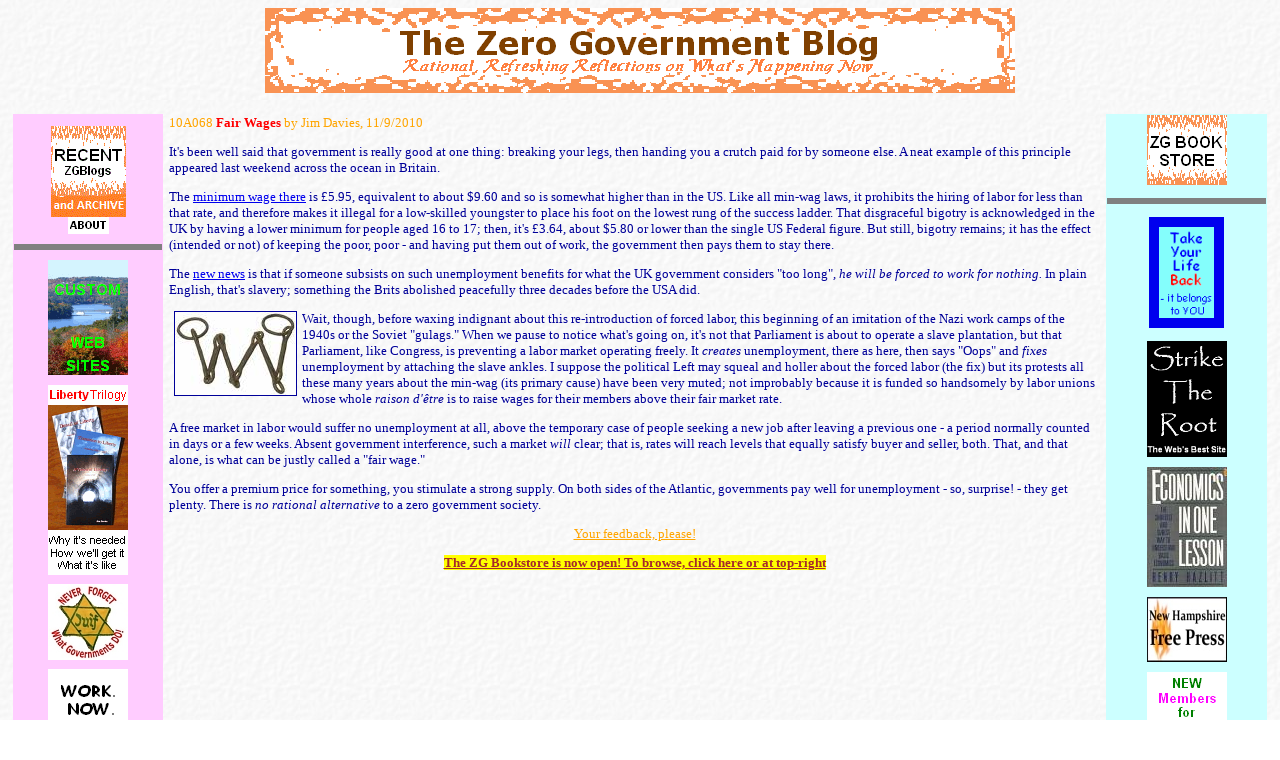

--- FILE ---
content_type: text/html
request_url: http://www.theanarchistalternative.info/zgb/10A068.htm
body_size: 5201
content:
<html><body background=whitebgrd.jpg vlink=purple><font face="Verdana">

<!-------
<center><h1><font color=brown>The Zero Government Blog</font></h1></center>
---------->

<center><img src=head.gif></center>

<p>

<table width=100% cellspacing=5><tr>

<td bgcolor="#ffccff" valign=top align=center width=12%><font face="Verdana" size=-2>
&nbsp;<br>

<a href=arch.htm><img src=recent.gif></a><br>
<a href=about.htm><img src=about.gif></a>

</p><p>

<hr noshade size=6>

</p><p>
<a href=http://c-am.net/sites><img src=camweb.gif></a>

<pre>
</pre>
<a href=ads/relocad2.htm><img src=libtrilad.gif></a><br>


<pre>
</pre>
<a href=http://www.cafepress.com/artemiszuna/1951959><img src=wilson.jpg></a>

<pre>
</pre>
<a href=http://c-am.net/sales><img src=workad.gif></a>

<pre>
</pre>
<a href=about.htm#ads><img src=vacad.gif></a>

</font></td>

<td width=75% valign=top><font face="Verdana" size=-1 color=#000099>
<font color=orange>10A068 </font>
<font color=red><b>Fair Wages</b></font>
<font color=orange> by Jim Davies, 11/9/2010</font>


<p>It's been well said that government is really good at one
thing: breaking your legs, then handing you a crutch paid for by
someone else. A neat example of this principle appeared last
weekend across the ocean in Britain.</p>

<p>The <a
href="http://www.direct.gov.uk/en/Nl1/Newsroom/DG_178175">minimum
wage there</a> is �5.95, equivalent to about $9.60 and so is
somewhat higher than in the US. Like all min-wag laws, it
prohibits the hiring of labor for less than that rate, and
therefore makes it illegal for a low-skilled youngster to place
his foot on the lowest rung of the success ladder. That
disgraceful bigotry is acknowledged in the UK by having a lower
minimum for people aged 16 to 17; then, it's �3.64, about $5.80
or lower than the single US Federal figure. But still, bigotry
remains; it has the effect (intended or not) of keeping the poor,
poor - and having put them out of work, the government then pays
them to stay there.</p>

<p>The <a
href="http://www.telegraph.co.uk/news/newstopics/politics/8114785/Work-shy-will-be-pushed-into-working-for-free-by-welfare-revolution.html">new
news</a> is that if someone subsists on such unemployment benefits for 
what the UK government considers &quot;too long&quot;,
<em>he will be forced to work for nothing.</em> In plain English,
that's slavery; something the Brits abolished peacefully three
decades before the USA did.</p>

<p><img src=pix/slaveankle.jpg border=1 align=left hspace=5>
Wait, though, before waxing indignant about this
re-introduction of forced labor, this beginning of an imitation
of the Nazi work camps of the 1940s or the Soviet
&quot;gulags.&quot; When we pause to notice what's going on, it's
not that Parliament is about to operate a slave
plantation, but that Parliament, like Congress, is preventing a
labor market operating freely. It <em>creates</em> unemployment,
there as here, then says &quot;Oops&quot; and <em>fixes</em>
unemployment by attaching the slave ankles. I suppose the political
Left may squeal and holler about the forced labor (the fix) but its 
protests all these many years about the min-wag (its primary
cause) have been very muted; not improbably because it is funded so handsomely
by labor unions whose whole <em>raison d'�tre</em> is to
raise wages for their members above their fair market rate.
</p><p>
A free market in labor would suffer no unemployment at all,
above the temporary case of people seeking a new job after
leaving a previous one - a period normally counted in days or a
few weeks. Absent government interference, such a market <em>will</em>
clear; that is, rates will reach levels that equally satisfy
buyer and seller, both. That, and that alone, is what can be
justly called a &quot;fair wage.&quot;</p>

<p>You offer a premium price for something, you stimulate a strong supply. On both sides
of the Atlantic, governments pay well for unemployment - so, surprise! - they get plenty. There is <i>no rational alternative</i> to a zero government society.</p>

<p><center><a href=rate/rate10A068.htm><font color=orange>Your feedback, please!</font></a></center></p>

<p><center><a href=books.htm><font color=brown style="background-color: yellow"><b>The ZG Bookstore is now open! To browse, click here or at top-right</b></font></a></center></p>


</font></td>

<td bgcolor="#ccffff" width=13% align=center valign=top><font face="Verdana" size=-1>

</p><p>
<a href=books.htm><img src=bookstore.gif></a>

<hr noshade size=6>

</p><p>

<a href=http://TakeLifeBack.com><img src=tlb.gif border=10></a>

<pre>
</pre>
<a href=http://strike-the-root.com><img src=STRad.gif></a>

<pre>
</pre>
<a href=books.htm#C><img src=bims/econ1less.jpg></a>

<pre>
</pre>
<a href=http://newhampshirefreepress.com><img src=nhfpad.jpg></a>

<pre>
</pre>
<a href=http://c-am.net><img src=camad.gif></a>

<pre>
</pre>
<a href=about.htm#ads><img src=vacad.gif></a>

<!----------
<pre>
</pre>
<a href=about.htm#ads><img src=vacad.gif></a>
------->

</font></td>

</tr></table>


</font></body></html>